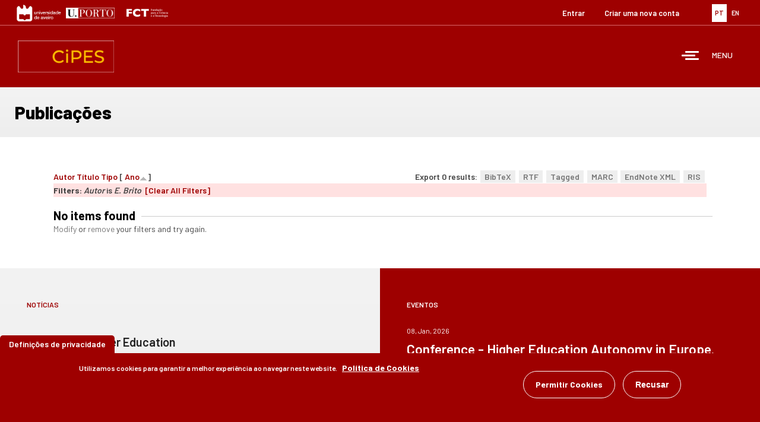

--- FILE ---
content_type: text/html; charset=utf-8
request_url: https://www.cipes.pt/publications?f%5Bauthor%5D=797&s=year&o=asc
body_size: 41380
content:
<!DOCTYPE html>
<html lang="pt-pt" dir="ltr">
<head>
  <link rel="profile" href="http://www.w3.org/1999/xhtml/vocab" />
  <meta name="viewport" content="width=device-width, initial-scale=1.0">
  <meta http-equiv="Content-Type" content="text/html; charset=utf-8" />
<meta name="Generator" content="Drupal 7 (http://drupal.org)" />
<link rel="shortcut icon" href="https://www.cipes.pt/sites/all/themes/bootstrap_subtheme/favicon.ico" type="image/vnd.microsoft.icon" />
  <title>CIPES - Centro de Investigação de Políticas do Ensino Superior</title>

  <style>
@import url("https://www.cipes.pt/modules/system/system.base.css?t5k8n0");
</style>
<style>
@import url("https://www.cipes.pt/modules/field/theme/field.css?t5k8n0");
@import url("https://www.cipes.pt/sites/all/modules/filebrowser/css/filebrowser_style.css?t5k8n0");
@import url("https://www.cipes.pt/modules/node/node.css?t5k8n0");
@import url("https://www.cipes.pt/sites/all/modules/relation/relation_entity_collector/relation_entity_collector.css?t5k8n0");
@import url("https://www.cipes.pt/sites/all/modules/views/css/views.css?t5k8n0");
@import url("https://www.cipes.pt/sites/all/modules/ckeditor/css/ckeditor.css?t5k8n0");
@import url("https://www.cipes.pt/sites/all/modules/media/modules/media_wysiwyg/css/media_wysiwyg.base.css?t5k8n0");
</style>
<style>
@import url("https://www.cipes.pt/sites/all/modules/ctools/css/ctools.css?t5k8n0");
@import url("https://www.cipes.pt/sites/all/modules/panels/css/panels.css?t5k8n0");
@import url("https://www.cipes.pt/sites/all/modules/video/css/video.css?t5k8n0");
@import url("https://www.cipes.pt/sites/all/modules/biblio/biblio.css?t5k8n0");
@import url("https://www.cipes.pt/modules/locale/locale.css?t5k8n0");
@import url("https://www.cipes.pt/sites/default/files/ctools/css/c336512b8c6718375eff60d36478af63.css?t5k8n0");
@import url("https://www.cipes.pt/sites/default/files/ctools/css/c645453f094b74b602d204c68a0d704b.css?t5k8n0");
@import url("https://www.cipes.pt/sites/default/files/ctools/css/7538bb89e592528ea8976982a314e140.css?t5k8n0");
@import url("https://www.cipes.pt/sites/all/modules/panels/plugins/layouts/flexible/flexible.css?t5k8n0");
@import url("https://www.cipes.pt/sites/default/files/ctools/css/7f348bb619c834d7e1227f9ba8a10d75.css?t5k8n0");
@import url("https://www.cipes.pt/sites/all/modules/panels/plugins/layouts/onecol/onecol.css?t5k8n0");
@import url("https://www.cipes.pt/sites/all/libraries/mmenu/dist/mmenu.css?t5k8n0");
@import url("https://www.cipes.pt/sites/all/modules/eu_cookie_compliance/css/eu_cookie_compliance.css?t5k8n0");
</style>
<style>@media screen and (min-width:3000px){.responsive-menu-block-wrapper.responsive-menu-block{display:block;}#block-responsive-menu-toggle{display:none;}}
</style>
<style>
@import url("https://www.cipes.pt/sites/all/modules/responsive_menu/css/responsive_menu.css?t5k8n0");
@import url("https://www.cipes.pt/sites/default/files/ctools/css/8a6fb69ac5ce1897d505c8ab313dfabf.css?t5k8n0");
</style>
<link type="text/css" rel="stylesheet" href="https://cdn.jsdelivr.net/npm/bootstrap@3.3.7/dist/css/bootstrap.css" media="all" />
<link type="text/css" rel="stylesheet" href="https://cdn.jsdelivr.net/npm/@unicorn-fail/drupal-bootstrap-styles@0.0.2/dist/3.3.1/7.x-3.x/drupal-bootstrap.css" media="all" />
<style>
@import url("https://www.cipes.pt/sites/all/themes/bootstrap_subtheme/css/style.css?t5k8n0");
</style>
  <!-- HTML5 element support for IE6-8 -->
  <!--[if lt IE 9]>
    <script src="https://cdn.jsdelivr.net/html5shiv/3.7.3/html5shiv-printshiv.min.js"></script>
  <![endif]-->
  <script src="https://www.cipes.pt/sites/all/modules/jquery_update/replace/jquery/2.2/jquery.min.js?v=2.2.4"></script>
<script src="https://www.cipes.pt/misc/jquery-extend-3.4.0.js?v=2.2.4"></script>
<script src="https://www.cipes.pt/misc/jquery-html-prefilter-3.5.0-backport.js?v=2.2.4"></script>
<script src="https://www.cipes.pt/misc/jquery.once.js?v=1.2"></script>
<script src="https://www.cipes.pt/misc/drupal.js?t5k8n0"></script>
<script src="https://www.cipes.pt/sites/all/modules/jquery_update/js/jquery_browser.js?v=0.0.1"></script>
<script src="https://www.cipes.pt/sites/all/modules/eu_cookie_compliance/js/jquery.cookie-1.4.1.min.js?v=1.4.1"></script>
<script src="https://www.cipes.pt/sites/all/modules/jquery_update/replace/jquery.form/4/jquery.form.min.js?v=4.2.1"></script>
<script src="https://www.cipes.pt/misc/ajax.js?v=7.101"></script>
<script src="https://www.cipes.pt/sites/all/modules/jquery_update/js/jquery_update.js?v=0.0.1"></script>
<script src="https://cdn.jsdelivr.net/npm/bootstrap@3.3.7/dist/js/bootstrap.js"></script>
<script src="https://www.cipes.pt/sites/all/modules/admin_menu/admin_devel/admin_devel.js?t5k8n0"></script>
<script src="https://www.cipes.pt/sites/all/modules/entityreference/js/entityreference.js?t5k8n0"></script>
<script src="https://www.cipes.pt/sites/default/files/languages/pt-pt_MwtPQma0f8z42GqpJnDxPitj0BQLN2i5YHO_ccfu2FI.js?t5k8n0"></script>
<script src="https://www.cipes.pt/sites/all/modules/video/js/video.js?t5k8n0"></script>
<script src="https://www.cipes.pt/sites/all/modules/views/js/base.js?t5k8n0"></script>
<script src="https://www.cipes.pt/sites/all/themes/bootstrap/js/misc/_progress.js?v=7.101"></script>
<script src="https://www.cipes.pt/sites/all/modules/views/js/ajax_view.js?t5k8n0"></script>
<script src="https://www.cipes.pt/sites/all/libraries/mmenu/dist/mmenu.js?t5k8n0"></script>
<script src="https://www.cipes.pt/sites/all/themes/bootstrap/js/modules/views/js/ajax_view.js?t5k8n0"></script>
<script src="https://www.cipes.pt/sites/all/themes/bootstrap/js/misc/ajax.js?t5k8n0"></script>
<script>jQuery.extend(Drupal.settings, {"basePath":"\/","pathPrefix":"","setHasJsCookie":0,"ajaxPageState":{"theme":"bootstrap_subtheme","theme_token":"csX767YA3PYJ-7qWKk-4GTbnUGmmdZcTWtPHkEwokGs","jquery_version":"2.1","jquery_version_token":"_lgYOi8aK6qU-9yCgtDY5kaTrCkdqUnQ4CNRaiKhLSI","js":{"0":1,"sites\/all\/modules\/eu_cookie_compliance\/js\/eu_cookie_compliance.min.js":1,"sites\/all\/themes\/bootstrap\/js\/bootstrap.js":1,"sites\/all\/modules\/responsive_menu\/js\/responsive_menu.config.js":1,"sites\/all\/modules\/jquery_update\/replace\/jquery\/2.2\/jquery.min.js":1,"misc\/jquery-extend-3.4.0.js":1,"misc\/jquery-html-prefilter-3.5.0-backport.js":1,"misc\/jquery.once.js":1,"misc\/drupal.js":1,"sites\/all\/modules\/jquery_update\/js\/jquery_browser.js":1,"sites\/all\/modules\/eu_cookie_compliance\/js\/jquery.cookie-1.4.1.min.js":1,"sites\/all\/modules\/jquery_update\/replace\/jquery.form\/4\/jquery.form.min.js":1,"misc\/ajax.js":1,"sites\/all\/modules\/jquery_update\/js\/jquery_update.js":1,"https:\/\/cdn.jsdelivr.net\/npm\/bootstrap@3.3.7\/dist\/js\/bootstrap.js":1,"sites\/all\/modules\/admin_menu\/admin_devel\/admin_devel.js":1,"sites\/all\/modules\/entityreference\/js\/entityreference.js":1,"public:\/\/languages\/pt-pt_MwtPQma0f8z42GqpJnDxPitj0BQLN2i5YHO_ccfu2FI.js":1,"sites\/all\/modules\/video\/js\/video.js":1,"sites\/all\/modules\/views\/js\/base.js":1,"sites\/all\/themes\/bootstrap\/js\/misc\/_progress.js":1,"sites\/all\/modules\/views\/js\/ajax_view.js":1,"sites\/all\/libraries\/mmenu\/dist\/mmenu.js":1,"sites\/all\/themes\/bootstrap\/js\/modules\/views\/js\/ajax_view.js":1,"sites\/all\/themes\/bootstrap\/js\/misc\/ajax.js":1},"css":{"modules\/system\/system.base.css":1,"modules\/field\/theme\/field.css":1,"sites\/all\/modules\/filebrowser\/css\/filebrowser_style.css":1,"modules\/node\/node.css":1,"sites\/all\/modules\/relation\/relation_entity_collector\/relation_entity_collector.css":1,"sites\/all\/modules\/views\/css\/views.css":1,"sites\/all\/modules\/ckeditor\/css\/ckeditor.css":1,"sites\/all\/modules\/media\/modules\/media_wysiwyg\/css\/media_wysiwyg.base.css":1,"sites\/all\/modules\/ctools\/css\/ctools.css":1,"sites\/all\/modules\/panels\/css\/panels.css":1,"sites\/all\/modules\/video\/css\/video.css":1,"sites\/all\/modules\/biblio\/biblio.css":1,"modules\/locale\/locale.css":1,"public:\/\/ctools\/css\/c336512b8c6718375eff60d36478af63.css":1,"public:\/\/ctools\/css\/c645453f094b74b602d204c68a0d704b.css":1,"public:\/\/ctools\/css\/7538bb89e592528ea8976982a314e140.css":1,"sites\/all\/modules\/panels\/plugins\/layouts\/flexible\/flexible.css":1,"public:\/\/ctools\/css\/7f348bb619c834d7e1227f9ba8a10d75.css":1,"sites\/all\/modules\/panels\/plugins\/layouts\/onecol\/onecol.css":1,"sites\/all\/libraries\/mmenu\/dist\/mmenu.css":1,"sites\/all\/modules\/eu_cookie_compliance\/css\/eu_cookie_compliance.css":1,"0":1,"sites\/all\/modules\/responsive_menu\/css\/responsive_menu.css":1,"public:\/\/ctools\/css\/8a6fb69ac5ce1897d505c8ab313dfabf.css":1,"https:\/\/cdn.jsdelivr.net\/npm\/bootstrap@3.3.7\/dist\/css\/bootstrap.css":1,"https:\/\/cdn.jsdelivr.net\/npm\/@unicorn-fail\/drupal-bootstrap-styles@0.0.2\/dist\/3.3.1\/7.x-3.x\/drupal-bootstrap.css":1,"sites\/all\/themes\/bootstrap_subtheme\/css\/style.css":1}},"heartbeat_language":"pt-pt","heartbeat_poll_url":"https:\/\/www.cipes.pt\/heartbeat\/js\/poll","views":{"ajax_path":"\/views\/ajax","ajaxViews":{"views_dom_id:c05408827fac2fc6418b9a3b769f10db":{"view_name":"News","view_display_id":"latest_news","view_args":"","view_path":"publications","view_base_path":"noticias","view_dom_id":"c05408827fac2fc6418b9a3b769f10db","pager_element":0},"views_dom_id:1aeeb1e7b02ae9e6c21218244d9f5da3":{"view_name":"events","view_display_id":"latest_news","view_args":"","view_path":"publications","view_base_path":"eventos","view_dom_id":"1aeeb1e7b02ae9e6c21218244d9f5da3","pager_element":0}}},"urlIsAjaxTrusted":{"\/views\/ajax":true},"better_exposed_filters":{"views":{"News":{"displays":{"latest_news":{"filters":[]}}},"events":{"displays":{"latest_news":{"filters":[]}}}}},"eu_cookie_compliance":{"cookie_policy_version":"1.0.0","popup_enabled":1,"popup_agreed_enabled":0,"popup_hide_agreed":0,"popup_clicking_confirmation":false,"popup_scrolling_confirmation":false,"popup_html_info":"\u003Cbutton type=\u0022button\u0022 class=\u0022eu-cookie-withdraw-tab\u0022\u003EDefini\u00e7\u00f5es de privacidade\u003C\/button\u003E\n\u003Cdiv class=\u0022eu-cookie-compliance-banner eu-cookie-compliance-banner-info eu-cookie-compliance-banner--opt-in\u0022\u003E\n  \u003Cdiv class=\u0022popup-content info\u0022\u003E\n        \u003Cdiv id=\u0022popup-text\u0022\u003E\n      \u003Cp\u003EUtilizamos cookies para garantir a melhor experi\u00eancia ao navegar neste website.\u003C\/p\u003E\n              \u003Cbutton type=\u0022button\u0022 class=\u0022find-more-button eu-cookie-compliance-more-button\u0022\u003EPol\u00edtica de Cookies\u003C\/button\u003E\n          \u003C\/div\u003E\n    \n    \u003Cdiv id=\u0022popup-buttons\u0022 class=\u0022\u0022\u003E\n            \u003Cbutton type=\u0022button\u0022 class=\u0022agree-button eu-cookie-compliance-secondary-button\u0022\u003EPermitir Cookies\u003C\/button\u003E\n              \u003Cbutton type=\u0022button\u0022 class=\u0022decline-button eu-cookie-compliance-default-button\u0022 \u003ERecusar\u003C\/button\u003E\n          \u003C\/div\u003E\n  \u003C\/div\u003E\n\u003C\/div\u003E","use_mobile_message":false,"mobile_popup_html_info":"  \u003Cbutton type=\u0022button\u0022 class=\u0022eu-cookie-withdraw-tab\u0022\u003EDefini\u00e7\u00f5es de privacidade\u003C\/button\u003E\n\u003Cdiv class=\u0022eu-cookie-compliance-banner eu-cookie-compliance-banner-info eu-cookie-compliance-banner--opt-in\u0022\u003E\n  \u003Cdiv class=\u0022popup-content info\u0022\u003E\n        \u003Cdiv id=\u0022popup-text\u0022\u003E\n                    \u003Cbutton type=\u0022button\u0022 class=\u0022find-more-button eu-cookie-compliance-more-button\u0022\u003EPol\u00edtica de Cookies\u003C\/button\u003E\n          \u003C\/div\u003E\n    \n    \u003Cdiv id=\u0022popup-buttons\u0022 class=\u0022\u0022\u003E\n            \u003Cbutton type=\u0022button\u0022 class=\u0022agree-button eu-cookie-compliance-secondary-button\u0022\u003EPermitir Cookies\u003C\/button\u003E\n              \u003Cbutton type=\u0022button\u0022 class=\u0022decline-button eu-cookie-compliance-default-button\u0022 \u003ERecusar\u003C\/button\u003E\n          \u003C\/div\u003E\n  \u003C\/div\u003E\n\u003C\/div\u003E\n","mobile_breakpoint":"768","popup_html_agreed":"\u003Cdiv\u003E\n  \u003Cdiv class=\u0022popup-content agreed\u0022\u003E\n    \u003Cdiv id=\u0022popup-text\u0022\u003E\n      \u003Ch2\u003EThank you for accepting cookies\u003C\/h2\u003E\n\u003Cp\u003EYou can now hide this message or find out more about cookies.\u003C\/p\u003E\n    \u003C\/div\u003E\n    \u003Cdiv id=\u0022popup-buttons\u0022\u003E\n      \u003Cbutton type=\u0022button\u0022 class=\u0022hide-popup-button eu-cookie-compliance-hide-button\u0022\u003EEsconder\u003C\/button\u003E\n              \u003Cbutton type=\u0022button\u0022 class=\u0022find-more-button eu-cookie-compliance-more-button-thank-you\u0022 \u003EMais informa\u00e7\u00f5es\u003C\/button\u003E\n          \u003C\/div\u003E\n  \u003C\/div\u003E\n\u003C\/div\u003E","popup_use_bare_css":false,"popup_height":"auto","popup_width":"100%","popup_delay":1000,"popup_link":"\/politica-de-cookies?language=pt-pt","popup_link_new_window":1,"popup_position":null,"fixed_top_position":1,"popup_language":"pt-pt","store_consent":false,"better_support_for_screen_readers":0,"reload_page":0,"domain":"","domain_all_sites":0,"popup_eu_only_js":0,"cookie_lifetime":"100","cookie_session":1,"disagree_do_not_show_popup":0,"method":"opt_in","allowed_cookies":"","withdraw_markup":"\u003Cbutton type=\u0022button\u0022 class=\u0022eu-cookie-withdraw-tab\u0022\u003EDefini\u00e7\u00f5es de privacidade\u003C\/button\u003E\n\u003Cdiv class=\u0022eu-cookie-withdraw-banner\u0022\u003E\n  \u003Cdiv class=\u0022popup-content info\u0022\u003E\n    \u003Cdiv id=\u0022popup-text\u0022\u003E\n      \u003Ch2\u003EUtilizamos cookies para garantir a melhor experi\u00eancia ao navegar neste website.\u003C\/h2\u003E\n\u003Cp\u003EConsentiu a utiliza\u00e7\u00e3o de cookies.\u003C\/p\u003E\n    \u003C\/div\u003E\n    \u003Cdiv id=\u0022popup-buttons\u0022\u003E\n      \u003Cbutton type=\u0022button\u0022 class=\u0022eu-cookie-withdraw-button\u0022\u003ERemover consentimento\u003C\/button\u003E\n    \u003C\/div\u003E\n  \u003C\/div\u003E\n\u003C\/div\u003E\n","withdraw_enabled":1,"withdraw_button_on_info_popup":0,"cookie_categories":[],"cookie_categories_details":[],"enable_save_preferences_button":1,"cookie_name":"","cookie_value_disagreed":"0","cookie_value_agreed_show_thank_you":"1","cookie_value_agreed":"2","containing_element":"body","automatic_cookies_removal":1,"close_button_action":"close_banner"},"responsive_menu":{"position":"right","theme":"theme-light","breakpoint":false,"superfish":{"delay":"300","speed":"100","speedOut":"100"}},"bootstrap":{"anchorsFix":"0","anchorsSmoothScrolling":"0","formHasError":1,"popoverEnabled":1,"popoverOptions":{"animation":1,"html":0,"placement":"right","selector":"","trigger":"click","triggerAutoclose":1,"title":"","content":"","delay":0,"container":"body"},"tooltipEnabled":1,"tooltipOptions":{"animation":1,"html":0,"placement":"auto left","selector":"","trigger":"hover focus","delay":0,"container":"body"}}});</script>
  <link href="https://fonts.googleapis.com/css?family=Barlow:300,400,500,600,700,800,900&display=swap" rel="stylesheet">
  <link href="https://fonts.googleapis.com/css?family=Lato:400,400i,700,700i,900,900i" rel="stylesheet">
</head>
<body class="html not-front not-logged-in no-sidebars page-publications i18n-pt-pt">
  <div id="skip-link">
    <a href="#main-content" class="element-invisible element-focusable">Passar para o conteúdo principal</a>
  </div>
    <div id="page" class="page">

<!-- Hang Loose :) -->
  <section id="tools">
      <div class="container-fluid">
        <div class="row">
              <div class="col-md-6 col-xs-12">
                    <a href="http://www.ua.pt" target="_blank"><img src="https://www.cipes.pt/sites/all/themes/cipes/images/ua.jpg" width="auto" height="28px"></a>
                    <a href="http://www.up.pt" target="_blank"><img src="https://www.cipes.pt/sites/all/themes/cipes/images/up.jpg" width="auto" height="18px"></a>
                    <a href="https://www.fct.pt" target="_blank"><img src="https://www.cipes.pt/sites/all/themes/cipes/images/fct.png" width="auto" height="30px"></a>
              </div>
              <div class="col-md-6 col-xs-12">
                    <div class="lang">
                        <div class="region region-lang">
    <section id="block-locale-language" class="block block-locale clearfix">

      
  <ul class="language-switcher-locale-session"><li class="pt-pt first active"><a href="/publications?f%5Bauthor%5D=797&amp;s=year&amp;o=asc" class="language-link session-active active" xml:lang="pt-pt" title="Publicações"><img class="language-icon img-responsive" src="https://www.cipes.pt/sites/all/modules/languageicons/flags/pt-pt.png" width="16" height="12" alt="PT" title="PT" /> PT</a></li>
<li class="en last"><a href="/publications?f%5Bauthor%5D=797&amp;s=year&amp;o=asc&amp;language=en" class="language-link" xml:lang="en" title="Publications"><img class="language-icon img-responsive" src="https://www.cipes.pt/sites/all/modules/languageicons/flags/en.png" width="16" height="12" alt="EN" title="EN" /> EN</a></li>
</ul>
</section>
  </div>
                    </div>       
                    <div class="user-menu">
                        <div class="region region-user-menu">
    <section id="block-system-user-menu" class="block block-system block-menu clearfix">

      
  <ul class="menu nav"><li class="first leaf"><a href="/user/login" title="">Entrar</a></li>
<li class="last leaf"><a href="/user/register" title="">Criar uma nova conta</a></li>
</ul>
</section>
  </div>
                    </div>
              </div>
         </div>
       </div>
  </section>

<!-- Header -->
  <header id="header">
    <div class="container-fluid">
      <div class="row">
            <div class="col-xs-3">
                                <a href="/" title="CIPES - Centro de Investigação de Políticas do Ensino Superior" rel="home" id="logo" class="logo"></a>
                        </div>
            <div class="col-xs-9">
                  <nav class="menu">
                      <div class="region region-menu">
    <section id="block-responsive-menu-horizontal-menu" class="block block-responsive-menu clearfix">

      
  <div class="responsive-menu-block-wrapper responsive-menu-block menu-name-main-menu">
  <ul id="horizontal-menu" class="horizontal-menu"><li class="first leaf menu-mlid-238"><a href="/" title="">Início</a></li>
<li class="expanded menu-mlid-768"><a href="/cipes" title="">CIPES</a><ul class="sub-nav menu-tree-mlid-768"><li class="first leaf menu-mlid-769"><a href="/sobre-o-cipes">Sobre o CIPES</a></li>
<li class="leaf menu-mlid-1189"><a href="/missao">Missão</a></li>
<li class="leaf menu-mlid-1190"><a href="/organization">Organização</a></li>
<li class="leaf menu-mlid-2756"><a href="/noticias" title="">Notícias</a></li>
<li class="leaf menu-mlid-2755"><a href="/eventos" title="">Eventos</a></li>
<li class="leaf menu-mlid-1415"><a href="/politica-de-cookies">Política de Cookies</a></li>
<li class="last leaf menu-mlid-8001"><a href="/plano-para-igualdade-equidade-e-diversidade-2021-2025">Plano para a Igualdade, Equidade e Diversidade 2021-2025</a></li>
</ul></li>
<li class="leaf menu-mlid-8960"><a href="/prote%C3%A7%C3%A3o-de-dados">Proteção de Dados</a></li>
<li class="expanded menu-mlid-770"><a href="/equipa">Equipa</a><ul class="sub-nav menu-tree-mlid-770"><li class="first leaf menu-mlid-1156"><a href="/diretor">Diretor</a></li>
<li class="leaf menu-mlid-2204"><a href="/cipes-rst" title="">Investigadores Integrados</a></li>
<li class="leaf menu-mlid-1160"><a href="/cipes-rst-colab" title="">Investigadores Colaboradores</a></li>
<li class="leaf menu-mlid-7048"><a href="/cipes-std-dr" title="">Estudantes de Doutoramento</a></li>
<li class="leaf menu-mlid-6678"><a href="/cipes-emerit-rst" title="">Investigadores Eméritos</a></li>
<li class="leaf menu-mlid-7046"><a href="/cipes-prev-dir" title="">Anteriores Diretores do CIPES</a></li>
<li class="leaf menu-mlid-8410"><a href="/bolseiros-investigacao" title="">Bolseiros de Investigação</a></li>
<li class="last leaf menu-mlid-9257"><a href="/pessoal-tecnico" title="">Pessoal Técnico</a></li>
</ul></li>
<li class="expanded menu-mlid-803"><a href="/linhas-de-investiga%C3%A7%C3%A3o">Investigação</a><ul class="sub-nav menu-tree-mlid-803"><li class="first leaf menu-mlid-773"><a href="/linha-de-investiga%C3%A7%C3%A3o-1">Linha de Investigação 1</a></li>
<li class="leaf menu-mlid-774"><a href="/linha-de-investiga%C3%A7%C3%A3o-2">Linha de Investigação 2</a></li>
<li class="last leaf menu-mlid-775"><a href="/linha-de-investiga%C3%A7%C3%A3o-3">Linha de Investigação 3</a></li>
</ul></li>
<li class="expanded menu-mlid-2757"><a href="/projetos" title="">Projetos</a><ul class="sub-nav menu-tree-mlid-2757"><li class="first leaf menu-mlid-7050"><a href="/cartografia-e-din%C3%A2micas-socioecon%C3%B3micas-dosas-estudantes-do-ensino-superior-do-grande-porto-e-grande">CDEES</a></li>
<li class="leaf menu-mlid-7052"><a href="/procedimentos-de-avalia%C3%A7%C3%A3o-e-regula%C3%A7%C3%A3o-adotados-pelas-ag%C3%AAncias-reguladoras-e-estruturas-nacionais-de">CPLP/ARES</a></li>
<li class="leaf menu-mlid-2977"><a href="/node/3434" title="">Know-Best</a></li>
<li class="expanded menu-mlid-7577"><a href="/node/4120" title="">APIKS</a><ul class="sub-nav menu-tree-mlid-7577"><li class="first leaf menu-mlid-7576"><a href="/academic-profession-knowledge-based-society">Academic Profession in Knowledge-based Society</a></li>
<li class="leaf menu-mlid-7588"><a href="/higher-education-system-teams-view-country?name_list=All" title="">Higher education system teams</a></li>
<li class="leaf menu-mlid-7578"><a href="/node/4123" title="">Past conferences</a></li>
<li class="leaf menu-mlid-7579"><a href="/node/4122" title="">Upcoming conferences</a></li>
<li class="leaf menu-mlid-7580"><a href="/node/4124" title="">Publications on APIKS Data</a></li>
<li class="last leaf menu-mlid-7581"><a href="/node/4125" title="">Contacts and Social Media</a></li>
</ul></li>
<li class="leaf menu-mlid-7590"><a href="/din%C3%A2micas-de-desigualdade-no-sistema-de-ensino-superior-portugu%C3%AAs-acesso-g%C3%A9nero-e-mobilidade">Access_HE</a></li>
<li class="leaf menu-mlid-7728"><a href="/autonomia-no-ensino-superior-na-europa-tend%C3%AAncias-supranacionais-nacionais-e-institucionais">HEAE-SNIT</a></li>
<li class="last leaf menu-mlid-8411"><a href="/reconfigura%C3%A7%C3%A3o-das-miss%C3%B5es-da-universidade-na-europa-do-conhecimento-emerg%C3%AAncia-da-%E2%80%98universidade-do">ReUni4Future</a></li>
</ul></li>
<li class="expanded active-trail active menu-mlid-976"><a href="/publications" title="" class="active-trail active">Publicações</a><ul class="sub-nav menu-tree-mlid-976"><li class="first last leaf menu-mlid-1184"><a href="/teste">Teste</a></li>
</ul></li>
<li class="expanded menu-mlid-5940"><a href="/" title="">Conferências</a><ul class="sub-nav menu-tree-mlid-5940"><li class="first last leaf menu-mlid-5939"><a href="/conferencia-apiks">Conferência APIKS</a></li>
</ul></li>
<li class="leaf menu-mlid-1193"><a href="https://discovery.up.pt/" title="">Biblioteca</a></li>
<li class="leaf menu-mlid-778"><a href="https://cher-highered.org" title="">CHER</a></li>
<li class="last leaf menu-mlid-801"><a href="/contactos">Contactos</a></li>
</ul></div>

</section>
<section id="block-responsive-menu-toggle" class="block block-responsive-menu clearfix">

      
  <a id="toggle-icon" class="toggle responsive-menu-toggle-icon" title="Menu" href="#off-canvas">
  <span class="icon"></span><span class="label">Menu</span>
</a>
</section>
  </div>
                  </nav>
          </div>
      </div>
    </div>
  </header> 

<!-- Slideshow -->

<!-- Content -->
  <section id="content">
    <div class="container-fluid">
      <div class="row">
            <div class="bg-light-gray">
                                <div class="region region-special-title">
    <section id="block-panels-mini-custom-text" class="block block-panels-mini clearfix">

      
  <div class="panel-display panel-1col clearfix" id="mini-panel-custom_text">
  <div class="panel-panel panel-col">
    <div><div class="panel-pane pane-custom pane-5"  >
  
      
  
  <div class="pane-content">
    <h1 class="title">Publicações</h1>
  </div>

  
  </div>
</div>
  </div>
</div>

</section>
  </div>
                          </div>
      </div>
    </div>
    <div class="container">
      <div class="row">
            <div class="col-md-12">

                  
                                        
                    
                    
                  
                  <div id="content-area">
                      <div class="region region-content">
    <section id="block-system-main" class="block block-system clearfix">

      
  <div id="biblio-header" class="clear-block"><div class="biblio-export">Export 0 results: <ul class="biblio-export-buttons"><li class="biblio_bibtex first"><a href="/publications/export/bibtex?f%5Bauthor%5D=797" title="Click to download the BibTeX formatted file" rel="nofollow">BibTeX</a></li>
<li class="biblio_rtf"><a href="/publications/export/rtf?f%5Bauthor%5D=797" title="Click to download the RTF formatted file" rel="nofollow">RTF</a></li>
<li class="biblio_tagged"><a href="/publications/export/tagged?f%5Bauthor%5D=797" title="Click to download the EndNote Tagged formatted file" rel="nofollow">Tagged</a></li>
<li class="biblio_marc"><a href="/publications/export/marc?f%5Bauthor%5D=797" title="Click to download the MARC formatted file" rel="nofollow">MARC</a></li>
<li class="biblio_xml"><a href="/publications/export/xml?f%5Bauthor%5D=797" title="Click to download the EndNote XML formatted file" rel="nofollow">EndNote XML</a></li>
<li class="biblio_ris last"><a href="/publications/export/ris/?f%5Bauthor%5D=797" title="Click to download the RIS formatted file" rel="nofollow">RIS</a></li>
</ul></div> <a href="/publications?f%5Bauthor%5D=797&amp;s=author&amp;o=asc" title="Click a second time to reverse the sort order" class="active">Autor</a>  <a href="/publications?f%5Bauthor%5D=797&amp;s=title&amp;o=asc" title="Click a second time to reverse the sort order" class="active">Título</a>  <a href="/publications?f%5Bauthor%5D=797&amp;s=type&amp;o=asc" title="Click a second time to reverse the sort order" class="active">Tipo</a>  [ <a href="/publications?f%5Bauthor%5D=797&amp;s=year&amp;o=desc" title="Click a second time to reverse the sort order" class="active active">Ano</a><img class="img-responsive" src="https://www.cipes.pt/sites/all/modules/biblio/misc/arrow-desc.png" alt="(Desc)" />] <div class="biblio-filter-status"><div class="biblio-current-filters"><b>Filters: </b><em class="placeholder">Autor</em> is <em class="placeholder">E. Brito</em>&nbsp;&nbsp;<a href="/publications/filter/clear?s=year&amp;o=asc">[Clear All Filters]</a></div></div></div><h3>No items found</h3><a href="/publications/filter">Modify</a> or <a href="/publications/filter/clear">remove</a> your filters and try again.
</section>
  </div>
                  </div>

                
            </div>
      </div>
    </div>
  </section>  


<!-- Latest -->
  <section id="latest">
    <div class="container-fluid">
      <div class="row display-flex">
            <div class="col-lg-6 col-md-6 col-sm-12 news bg-light-gray">
                <div class="region region-latest-news">
    <section id="block-views-news-latest-news" class="block block-views clearfix">

        <h2 class="block-title">Notícias</h2>
    
  <div class="view view-News view-id-News view-display-id-latest_news view-dom-id-c05408827fac2fc6418b9a3b769f10db">
        
  
  
      <div class="view-content">
      <table class="views-view-grid cols-1">
  
  <tbody>
          <tr  class="row-1 row-first">
                  <td  class="col-1 col-first">
              
  <div class="views-field views-field-title">        <span class="field-content"><a href="/internation-higher-education">Internation Higher Education</a></span>  </div>          </td>
              </tr>
          <tr  class="row-2 row-last">
                  <td  class="col-1 col-first">
              
  <div class="views-field views-field-title">        <span class="field-content"><a href="/encontro-nacional-de-avalia%C3%A7%C3%A3o-de-pol%C3%ADticas-p%C3%BAblicas">Encontro Nacional de Avaliação de Políticas Públicas</a></span>  </div>          </td>
              </tr>
      </tbody>
</table>
    </div>
  
  
  
      
<div class="more-link">
  <a href="/noticias">
    mais notícias  </a>
</div>
  
  
  
</div>
</section>
  </div>
            </div>
            <div class="col-lg-6 col-md-6 col-sm-12 events bg-red">
                <div class="region region-upcoming-events">
    <section id="block-views-events-latest-news" class="block block-views clearfix">

        <h2 class="block-title">Eventos</h2>
    
  <div class="view view-events view-id-events view-display-id-latest_news view-dom-id-1aeeb1e7b02ae9e6c21218244d9f5da3">
        
  
  
      <div class="view-content">
      <table class="views-view-grid cols-1">
  
  <tbody>
          <tr  class="row-1 row-first">
                  <td  class="col-1 col-first">
              
  <div class="views-field views-field-field-date">        <div class="field-content"><span  class="date-display-single">08, Jan, 2026</span></div>  </div>  
  <div class="views-field views-field-title">        <span class="field-content"><a href="/conference-higher-education-autonomy-europe">Conference - Higher Education Autonomy in Europe.</a></span>  </div>          </td>
              </tr>
          <tr  class="row-2 row-last">
                  <td  class="col-1 col-first">
              
  <div class="views-field views-field-field-date">        <div class="field-content"><span  class="date-display-single">22, Dez, 2025</span></div>  </div>  
  <div class="views-field views-field-title">        <span class="field-content"><a href="/save-date">SAVE the DATE</a></span>  </div>          </td>
              </tr>
      </tbody>
</table>
    </div>
  
  
  
  
  
  
</div>
</section>
  </div>
            </div>
            <!--<div class="col-lg-4 col-md-6 col-sm-12 twitter bg-blue">
                <div class="region region-twitter">
    <section id="block-block-2" class="block block-block clearfix">

        <h2 class="block-title">Twitter</h2>
    
  <p class="rtecenter"><a href="https://twitter.com/cipes_he" target="_blank"><img alt="" height="100" src="/sites/default/files/x_logo_twitter.png" width="100" /><br />
Tweets by cipes_he</a></p>

</section>
  </div>
            </div>-->
    </div>
  </section>

<!-- Footer -->
  <section id="footer">
    <div class="container">
      <div class="row">
            <div class="col-md-4 text-bigger padder">
                <div class="region region-footer-col1">
    <section id="block-panels-mini-clone-of-clone-of-cipes" class="block block-panels-mini clearfix">

      
  <div class="panel-flexible panels-flexible-9 clearfix" id="mini-panel-clone_of_clone_of_cipes">
<div class="panel-flexible-inside panels-flexible-9-inside">
<div class="panels-flexible-region panels-flexible-region-9-center panels-flexible-region-first panels-flexible-region-last">
  <div class="inside panels-flexible-region-inside panels-flexible-region-9-center-inside panels-flexible-region-inside-first panels-flexible-region-inside-last">
<div class="panel-pane pane-custom pane-1"  >
  
      
  
  <div class="pane-content">
    <p>Centro de Investigação</p>
<p>de Políticas</p>
<p>do Ensino Superior_</p>
  </div>

  
  </div>
  </div>
</div>
</div>
</div>

</section>
  </div>
            </div>
            <div class="col-md-3 padder">
                <div class="region region-footer-col2">
    <section id="block-panels-mini-quick-contacts" class="block block-panels-mini clearfix">

      
  <div class="panel-flexible panels-flexible-17 clearfix" id="mini-panel-quick_contacts">
<div class="panel-flexible-inside panels-flexible-17-inside">
<div class="panels-flexible-region panels-flexible-region-17-center panels-flexible-region-first panels-flexible-region-last">
  <div class="inside panels-flexible-region-inside panels-flexible-region-17-center-inside panels-flexible-region-inside-first panels-flexible-region-inside-last">
<div class="panel-pane pane-custom pane-2"  >
  
      
  
  <div class="pane-content">
    <p>Rua 1º Dezembro 399</p>
<p>4450-227 Matosinhos</p>
<p>PORTUGAL</p>
  </div>

  
  </div>
  </div>
</div>
</div>
</div>

</section>
  </div>
            </div>
            <div class="col-md-3 padder">
                  <div class="region region-footer-col3">
    <section id="block-panels-mini-contacts" class="block block-panels-mini clearfix">

      
  <div class="panel-flexible panels-flexible-19 clearfix" id="mini-panel-contacts">
<div class="panel-flexible-inside panels-flexible-19-inside">
<div class="panels-flexible-region panels-flexible-region-19-center panels-flexible-region-first panels-flexible-region-last">
  <div class="inside panels-flexible-region-inside panels-flexible-region-19-center-inside panels-flexible-region-inside-first panels-flexible-region-inside-last">
<div class="panel-pane pane-custom pane-3"  >
  
      
  
  <div class="pane-content">
    <p>+351 229 398 790<br />
<span style="font-size:12px; line-height:1"><em>Chamada para a rede fixa nacional<br />
Phone call to the national landline network</em></span></p>
<p>Email: <a href="mailto:cipes@cipes.up.pt">cipes@cipes.up.pt</a></p>
  </div>

  
  </div>
  </div>
</div>
</div>
</div>

</section>
  </div>
            </div>
            <div class="col-md-2 padder alt-font">
                  <div class="region region-footer-col4">
    <section id="block-panels-mini-social-networks" class="block block-panels-mini clearfix">

      
  <div class="panel-flexible panels-flexible-18 clearfix" id="mini-panel-social_networks">
<div class="panel-flexible-inside panels-flexible-18-inside">
<div class="panels-flexible-region panels-flexible-region-18-center panels-flexible-region-first panels-flexible-region-last">
  <div class="inside panels-flexible-region-inside panels-flexible-region-18-center-inside panels-flexible-region-inside-first panels-flexible-region-inside-last">
<div class="panel-pane pane-custom pane-4"  >
  
      
  
  <div class="pane-content">
    <p>follow us</p>
<p><a href="https://www.facebook.com/cipeshighered/"><img alt="" height="38" src="/sites/default/files/iconfinder_facebook_313485.png" width="38" /></a><a href="https://twitter.com/cipes_he"><img alt="" height="38" src="/sites/default/files/iconfinder_twitter_313466-2.png" width="38" /></a><a href="https://www.linkedin.com/in/cipes/"><img alt="" height="38" src="/sites/default/files/iconfinder_linkedin_313475.png" width="38" /></a></p>
  </div>

  
  </div>
  </div>
</div>
</div>
</div>

</section>
  </div>
            </div>
      </div>
    </div>
  </section>

  <section id="rights">
    <div class="container">
      <div class="row">
        <div class="col-md-3 adee-slogan">
          <p>
            © <strong>CIPES</strong> 2019
          </p>
        </div>
            <div class="col-md-4 footer-menu text-left spacer">
                          </div>
        <div class="col-md-5 copyright">
          <p>by <a href="http://www.brag.pt" target="_blank">Brag, Design & Digital</a></p>
        </div>
      </div>
    </div>
</section>

</div> 

<!-- /Page -->  <div class="off-canvas-wrapper"><div id="off-canvas"><ul id="off-canvas-menu"><li class="first leaf menu-mlid-238"><a href="/" title="">Início</a></li>
<li class="expanded menu-mlid-768"><a href="/cipes" title="">CIPES</a><ul class="sub-nav menu-tree-mlid-768"><li class="first leaf menu-mlid-769"><a href="/sobre-o-cipes">Sobre o CIPES</a></li>
<li class="leaf menu-mlid-1189"><a href="/missao">Missão</a></li>
<li class="leaf menu-mlid-1190"><a href="/organization">Organização</a></li>
<li class="leaf menu-mlid-2756"><a href="/noticias" title="">Notícias</a></li>
<li class="leaf menu-mlid-2755"><a href="/eventos" title="">Eventos</a></li>
<li class="leaf menu-mlid-1415"><a href="/politica-de-cookies">Política de Cookies</a></li>
<li class="last leaf menu-mlid-8001"><a href="/plano-para-igualdade-equidade-e-diversidade-2021-2025">Plano para a Igualdade, Equidade e Diversidade 2021-2025</a></li>
</ul></li>
<li class="leaf menu-mlid-8960"><a href="/prote%C3%A7%C3%A3o-de-dados">Proteção de Dados</a></li>
<li class="expanded menu-mlid-770"><a href="/equipa">Equipa</a><ul class="sub-nav menu-tree-mlid-770"><li class="first leaf menu-mlid-1156"><a href="/diretor">Diretor</a></li>
<li class="leaf menu-mlid-2204"><a href="/cipes-rst" title="">Investigadores Integrados</a></li>
<li class="leaf menu-mlid-1160"><a href="/cipes-rst-colab" title="">Investigadores Colaboradores</a></li>
<li class="leaf menu-mlid-7048"><a href="/cipes-std-dr" title="">Estudantes de Doutoramento</a></li>
<li class="leaf menu-mlid-6678"><a href="/cipes-emerit-rst" title="">Investigadores Eméritos</a></li>
<li class="leaf menu-mlid-7046"><a href="/cipes-prev-dir" title="">Anteriores Diretores do CIPES</a></li>
<li class="leaf menu-mlid-8410"><a href="/bolseiros-investigacao" title="">Bolseiros de Investigação</a></li>
<li class="last leaf menu-mlid-9257"><a href="/pessoal-tecnico" title="">Pessoal Técnico</a></li>
</ul></li>
<li class="expanded menu-mlid-803"><a href="/linhas-de-investiga%C3%A7%C3%A3o">Investigação</a><ul class="sub-nav menu-tree-mlid-803"><li class="first leaf menu-mlid-773"><a href="/linha-de-investiga%C3%A7%C3%A3o-1">Linha de Investigação 1</a></li>
<li class="leaf menu-mlid-774"><a href="/linha-de-investiga%C3%A7%C3%A3o-2">Linha de Investigação 2</a></li>
<li class="last leaf menu-mlid-775"><a href="/linha-de-investiga%C3%A7%C3%A3o-3">Linha de Investigação 3</a></li>
</ul></li>
<li class="expanded menu-mlid-2757"><a href="/projetos" title="">Projetos</a><ul class="sub-nav menu-tree-mlid-2757"><li class="first leaf menu-mlid-7050"><a href="/cartografia-e-din%C3%A2micas-socioecon%C3%B3micas-dosas-estudantes-do-ensino-superior-do-grande-porto-e-grande">CDEES</a></li>
<li class="leaf menu-mlid-7052"><a href="/procedimentos-de-avalia%C3%A7%C3%A3o-e-regula%C3%A7%C3%A3o-adotados-pelas-ag%C3%AAncias-reguladoras-e-estruturas-nacionais-de">CPLP/ARES</a></li>
<li class="leaf menu-mlid-2977"><a href="/node/3434" title="">Know-Best</a></li>
<li class="expanded menu-mlid-7577"><a href="/node/4120" title="">APIKS</a><ul class="sub-nav menu-tree-mlid-7577"><li class="first leaf menu-mlid-7576"><a href="/academic-profession-knowledge-based-society">Academic Profession in Knowledge-based Society</a></li>
<li class="leaf menu-mlid-7588"><a href="/higher-education-system-teams-view-country?name_list=All" title="">Higher education system teams</a></li>
<li class="leaf menu-mlid-7578"><a href="/node/4123" title="">Past conferences</a></li>
<li class="leaf menu-mlid-7579"><a href="/node/4122" title="">Upcoming conferences</a></li>
<li class="leaf menu-mlid-7580"><a href="/node/4124" title="">Publications on APIKS Data</a></li>
<li class="last leaf menu-mlid-7581"><a href="/node/4125" title="">Contacts and Social Media</a></li>
</ul></li>
<li class="leaf menu-mlid-7590"><a href="/din%C3%A2micas-de-desigualdade-no-sistema-de-ensino-superior-portugu%C3%AAs-acesso-g%C3%A9nero-e-mobilidade">Access_HE</a></li>
<li class="leaf menu-mlid-7728"><a href="/autonomia-no-ensino-superior-na-europa-tend%C3%AAncias-supranacionais-nacionais-e-institucionais">HEAE-SNIT</a></li>
<li class="last leaf menu-mlid-8411"><a href="/reconfigura%C3%A7%C3%A3o-das-miss%C3%B5es-da-universidade-na-europa-do-conhecimento-emerg%C3%AAncia-da-%E2%80%98universidade-do">ReUni4Future</a></li>
</ul></li>
<li class="expanded active-trail active menu-mlid-976"><a href="/publications" title="" class="active-trail active">Publicações</a><ul class="sub-nav menu-tree-mlid-976"><li class="first last leaf menu-mlid-1184"><a href="/teste">Teste</a></li>
</ul></li>
<li class="expanded menu-mlid-5940"><a href="/" title="">Conferências</a><ul class="sub-nav menu-tree-mlid-5940"><li class="first last leaf menu-mlid-5939"><a href="/conferencia-apiks">Conferência APIKS</a></li>
</ul></li>
<li class="leaf menu-mlid-1193"><a href="https://discovery.up.pt/" title="">Biblioteca</a></li>
<li class="leaf menu-mlid-778"><a href="https://cher-highered.org" title="">CHER</a></li>
<li class="last leaf menu-mlid-801"><a href="/contactos">Contactos</a></li>
</ul></div></div><script>window.eu_cookie_compliance_cookie_name = "";</script>
<script defer="defer" src="https://www.cipes.pt/sites/all/modules/eu_cookie_compliance/js/eu_cookie_compliance.min.js?t5k8n0"></script>
<script src="https://www.cipes.pt/sites/all/themes/bootstrap/js/bootstrap.js?t5k8n0"></script>
<script src="https://www.cipes.pt/sites/all/modules/responsive_menu/js/responsive_menu.config.js?t5k8n0"></script>
</body>
<script async src="https://platform.twitter.com/widgets.js" charset="utf-8"></script>
</html>
